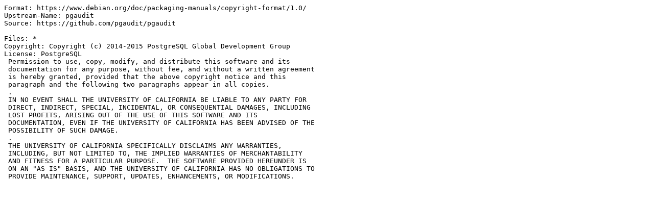

--- FILE ---
content_type: text/plain; charset=utf-8
request_url: https://tracker.debian.org/media/packages/p/pgaudit-1.7/copyright-1.7.0-2
body_size: 497
content:
Format: https://www.debian.org/doc/packaging-manuals/copyright-format/1.0/
Upstream-Name: pgaudit
Source: https://github.com/pgaudit/pgaudit

Files: *
Copyright: Copyright (c) 2014-2015 PostgreSQL Global Development Group
License: PostgreSQL
 Permission to use, copy, modify, and distribute this software and its
 documentation for any purpose, without fee, and without a written agreement
 is hereby granted, provided that the above copyright notice and this
 paragraph and the following two paragraphs appear in all copies.
 .
 IN NO EVENT SHALL THE UNIVERSITY OF CALIFORNIA BE LIABLE TO ANY PARTY FOR
 DIRECT, INDIRECT, SPECIAL, INCIDENTAL, OR CONSEQUENTIAL DAMAGES, INCLUDING
 LOST PROFITS, ARISING OUT OF THE USE OF THIS SOFTWARE AND ITS
 DOCUMENTATION, EVEN IF THE UNIVERSITY OF CALIFORNIA HAS BEEN ADVISED OF THE
 POSSIBILITY OF SUCH DAMAGE.
 .
 THE UNIVERSITY OF CALIFORNIA SPECIFICALLY DISCLAIMS ANY WARRANTIES,
 INCLUDING, BUT NOT LIMITED TO, THE IMPLIED WARRANTIES OF MERCHANTABILITY
 AND FITNESS FOR A PARTICULAR PURPOSE.  THE SOFTWARE PROVIDED HEREUNDER IS
 ON AN "AS IS" BASIS, AND THE UNIVERSITY OF CALIFORNIA HAS NO OBLIGATIONS TO
 PROVIDE MAINTENANCE, SUPPORT, UPDATES, ENHANCEMENTS, OR MODIFICATIONS.
